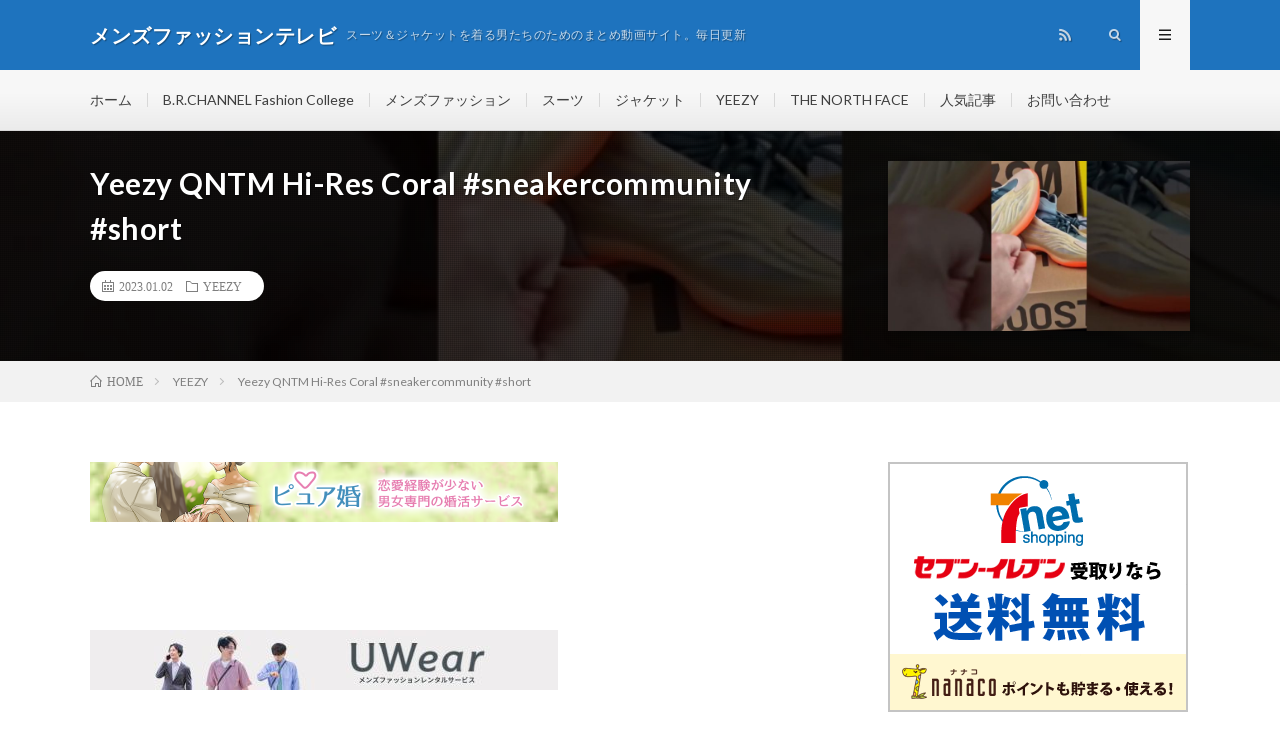

--- FILE ---
content_type: text/html; charset=UTF-8
request_url: http://mensfashion.sub.jp/2023/01/02/yeezy-qntm-hi-res-coral-sneakercommunity-short/
body_size: 10210
content:
<!DOCTYPE html>
<html lang="ja" prefix="og: http://ogp.me/ns#">
<head prefix="og: http://ogp.me/ns# fb: http://ogp.me/ns/fb# article: http://ogp.me/ns/article#">
<meta charset="UTF-8">
<title>Yeezy QNTM Hi-Res Coral #sneakercommunity #short | メンズファッションテレビ</title>

<!-- All in One SEO Pack 3.3.3 によって Michael Torbert の Semper Fi Web Design[189,259] -->
<link rel="canonical" href="http://mensfashion.sub.jp/2023/01/02/yeezy-qntm-hi-res-coral-sneakercommunity-short/" />
			<script type="text/javascript" >
				window.ga=window.ga||function(){(ga.q=ga.q||[]).push(arguments)};ga.l=+new Date;
				ga('create', 'UA-146049565-1', 'auto');
				// Plugins
				
				ga('send', 'pageview');
			</script>
			<script async src="https://www.google-analytics.com/analytics.js"></script>
			<!-- All in One SEO Pack -->
<link rel='stylesheet' id='wp-block-library-css'  href='http://mensfashion.sub.jp/wp-includes/css/dist/block-library/style.min.css?ver=5.1.19' type='text/css' media='all' />
<link rel='stylesheet' id='wpt-twitter-feed-css'  href='http://mensfashion.sub.jp/wp-content/plugins/wp-to-twitter/css/twitter-feed.css?ver=5.1.19' type='text/css' media='all' />
<link rel='https://api.w.org/' href='http://mensfashion.sub.jp/wp-json/' />
<link rel="alternate" type="application/json+oembed" href="http://mensfashion.sub.jp/wp-json/oembed/1.0/embed?url=http%3A%2F%2Fmensfashion.sub.jp%2F2023%2F01%2F02%2Fyeezy-qntm-hi-res-coral-sneakercommunity-short%2F" />
<link rel="alternate" type="text/xml+oembed" href="http://mensfashion.sub.jp/wp-json/oembed/1.0/embed?url=http%3A%2F%2Fmensfashion.sub.jp%2F2023%2F01%2F02%2Fyeezy-qntm-hi-res-coral-sneakercommunity-short%2F&#038;format=xml" />
<link rel="stylesheet" href="http://mensfashion.sub.jp/wp-content/themes/lionmedia/style.css">
<link rel="stylesheet" href="http://mensfashion.sub.jp/wp-content/themes/lionmedia/css/content.css">
<link rel="stylesheet" href="http://mensfashion.sub.jp/wp-content/themes/lionmedia-child/style.css">
<link rel="stylesheet" href="http://mensfashion.sub.jp/wp-content/themes/lionmedia/css/icon.css">
<link rel="stylesheet" href="https://fonts.googleapis.com/css?family=Lato:400,700,900">
<meta http-equiv="X-UA-Compatible" content="IE=edge">
<meta name="viewport" content="width=device-width, initial-scale=1, shrink-to-fit=no">
<link rel="dns-prefetch" href="//www.google.com">
<link rel="dns-prefetch" href="//www.google-analytics.com">
<link rel="dns-prefetch" href="//fonts.googleapis.com">
<link rel="dns-prefetch" href="//fonts.gstatic.com">
<link rel="dns-prefetch" href="//pagead2.googlesyndication.com">
<link rel="dns-prefetch" href="//googleads.g.doubleclick.net">
<link rel="dns-prefetch" href="//www.gstatic.com">
<style type="text/css">
.l-header,
.searchNavi__title,
.key__cat,
.eyecatch__cat,
.rankingBox__title,
.categoryDescription,
.pagetop,
.contactTable__header .required,
.heading.heading-primary .heading__bg,
.btn__link:hover,
.widget .tag-cloud-link:hover,
.comment-respond .submit:hover,
.comments__list .comment-reply-link:hover,
.widget .calendar_wrap tbody a:hover,
.comments__list .comment-meta,
.ctaPost__btn{background:#1e73be;}

.heading.heading-first,
.heading.heading-widget::before,
.heading.heading-footer::before,
.btn__link,
.widget .tag-cloud-link,
.comment-respond .submit,
.comments__list .comment-reply-link,
.content a:hover,
.t-light .l-footer,
.ctaPost__btn{border-color:#1e73be;}

.categoryBox__title,
.dateList__item a[rel=tag]:hover,
.dateList__item a[rel=category]:hover,
.copySns__copyLink:hover,
.btn__link,
.widget .tag-cloud-link,
.comment-respond .submit,
.comments__list .comment-reply-link,
.widget a:hover,
.widget ul li .rsswidget,
.content a,
.related__title,
.ctaPost__btn:hover{color:#1e73be;}

.c-user01 {color:#000 !important}
.bgc-user01 {background:#000 !important}
.hc-user01:hover {color:#000 !important}
.c-user02 {color:#000 !important}
.bgc-user02 {background:#000 !important}
.hc-user02:hover {color:#000 !important}
.c-user03 {color:#000 !important}
.bgc-user03 {background:#000 !important}
.hc-user03:hover {color:#000 !important}
.c-user04 {color:#000 !important}
.bgc-user04 {background:#000 !important}
.hc-user04:hover {color:#000 !important}
.c-user05 {color:#000 !important}
.bgc-user05 {background:#000 !important}
.hc-user05:hover {color:#000 !important}

.singleTitle {background-image:url("http://mensfashion.sub.jp/wp-content/uploads/2023/01/Yeezy-QNTM-Hi-Res-Coral-sneakercommunity-short-730x410.jpg");}

.content h2{color:#191919;}
.content h2:first-letter{
	font-size:3.2rem;
	padding-bottom:5px;
	border-bottom:3px solid;
	color:#f0b200;
}
.content h3{
	padding:20px;
	color:#191919;
	border: 1px solid #E5E5E5;
	border-left: 5px solid #f0b200;
}
</style>
<meta property="og:site_name" content="メンズファッションテレビ" />
<meta property="og:type" content="article" />
<meta property="og:title" content="Yeezy QNTM Hi-Res Coral #sneakercommunity #short" />
<meta property="og:description" content="" />
<meta property="og:url" content="http://mensfashion.sub.jp/2023/01/02/yeezy-qntm-hi-res-coral-sneakercommunity-short/" />
<meta property="og:image" content="http://mensfashion.sub.jp/wp-content/uploads/2023/01/Yeezy-QNTM-Hi-Res-Coral-sneakercommunity-short-730x410.jpg" />
<meta name="twitter:card" content="summary" />

<script>
  (function(i,s,o,g,r,a,m){i['GoogleAnalyticsObject']=r;i[r]=i[r]||function(){
  (i[r].q=i[r].q||[]).push(arguments)},i[r].l=1*new Date();a=s.createElement(o),
  m=s.getElementsByTagName(o)[0];a.async=1;a.src=g;m.parentNode.insertBefore(a,m)
  })(window,document,'script','https://www.google-analytics.com/analytics.js','ga');

  ga('create', 'UA-146049565-1', 'auto');
  ga('send', 'pageview');
</script>


</head>
<body class="t-light t-rich">

  
  <!--l-header-->
  <header class="l-header">
    <div class="container">
      
      <div class="siteTitle">

              <p class="siteTitle__name  u-txtShdw">
          <a class="siteTitle__link" href="http://mensfashion.sub.jp">
            <span class="siteTitle__main">メンズファッションテレビ</span>
          </a>
          <span class="siteTitle__sub">スーツ＆ジャケットを着る男たちのためのまとめ動画サイト。毎日更新</span>
		</p>	        </div>
      
      <nav class="menuNavi">      
                <ul class="menuNavi__list">
		                            <li class="menuNavi__item u-none-sp u-txtShdw"><a class="menuNavi__link icon-rss" href="http://mensfashion.sub.jp/feed/"></a></li>
					              <li class="menuNavi__item u-txtShdw"><span class="menuNavi__link icon-search" id="menuNavi__search" onclick="toggle__search();"></span></li>
            <li class="menuNavi__item u-txtShdw"><span class="menuNavi__link menuNavi__link-current icon-menu" id="menuNavi__menu" onclick="toggle__menu();"></span></li>
                  </ul>
      </nav>
      
    </div>
  </header>
  <!--/l-header-->
  
  <!--l-extra-->
        <div class="l-extraNone" id="extra__search">
      <div class="container">
        <div class="searchNavi">
                    
                <div class="searchBox">
        <form class="searchBox__form" method="get" target="_top" action="http://mensfashion.sub.jp/" >
          <input class="searchBox__input" type="text" maxlength="50" name="s" placeholder="記事検索"><button class="searchBox__submit icon-search" type="submit" value="search"> </button>
        </form>
      </div>        </div>
      </div>
    </div>
        
    <div class="l-extra" id="extra__menu">
      <div class="container container-max">
        <nav class="globalNavi">
          <ul class="globalNavi__list">
          	        <li id="menu-item-371" class="menu-item menu-item-type-custom menu-item-object-custom menu-item-home menu-item-371"><a href="http://mensfashion.sub.jp/">ホーム</a></li>
<li id="menu-item-380" class="menu-item menu-item-type-taxonomy menu-item-object-category menu-item-380"><a href="http://mensfashion.sub.jp/category/6/">B.R.CHANNEL Fashion College</a></li>
<li id="menu-item-378" class="menu-item menu-item-type-taxonomy menu-item-object-category menu-item-378"><a href="http://mensfashion.sub.jp/category/1/">メンズファッション</a></li>
<li id="menu-item-375" class="menu-item menu-item-type-taxonomy menu-item-object-category menu-item-375"><a href="http://mensfashion.sub.jp/category/2/">スーツ</a></li>
<li id="menu-item-379" class="menu-item menu-item-type-taxonomy menu-item-object-category menu-item-379"><a href="http://mensfashion.sub.jp/category/3/">ジャケット</a></li>
<li id="menu-item-377" class="menu-item menu-item-type-taxonomy menu-item-object-category current-post-ancestor current-menu-parent current-post-parent menu-item-377"><a href="http://mensfashion.sub.jp/category/5/">YEEZY</a></li>
<li id="menu-item-3082" class="menu-item menu-item-type-taxonomy menu-item-object-category menu-item-3082"><a href="http://mensfashion.sub.jp/category/7/">THE NORTH FACE</a></li>
<li id="menu-item-374" class="menu-item menu-item-type-post_type menu-item-object-page menu-item-374"><a href="http://mensfashion.sub.jp/page-10/">人気記事</a></li>
<li id="menu-item-372" class="menu-item menu-item-type-post_type menu-item-object-page menu-item-372"><a href="http://mensfashion.sub.jp/page-8/">お問い合わせ</a></li>
	                                    
                                          <li class="menu-item u-none-pc"><a class="icon-rss" href="http://mensfashion.sub.jp/feed/"></a></li>
			  		                
                    </ul>
        </nav>
      </div>
    </div>
  <!--/l-extra-->

  <div class="singleTitle">
    <div class="container">
    
      <!-- タイトル -->
      <div class="singleTitle__heading">
        <h1 class="heading heading-singleTitle u-txtShdw">Yeezy QNTM Hi-Res Coral #sneakercommunity #short</h1>        
        
        <ul class="dateList dateList-singleTitle">
          <li class="dateList__item icon-calendar">2023.01.02</li>
          <li class="dateList__item icon-folder"><a class="hc" href="http://mensfashion.sub.jp/category/5/" rel="category">YEEZY</a></li>
                  </ul>
        
        
        
      </div>
      <!-- /タイトル -->

      <!-- アイキャッチ -->
      <div class="eyecatch eyecatch-singleTitle">
        		  <img src="http://mensfashion.sub.jp/wp-content/uploads/2023/01/Yeezy-QNTM-Hi-Res-Coral-sneakercommunity-short-730x410.jpg" alt="Yeezy QNTM Hi-Res Coral #sneakercommunity #short" width="730" height="410" >
		  	      
      </div>
      <!-- /アイキャッチ -->

    </div>
  </div>
<div class="breadcrumb" ><div class="container" ><ul class="breadcrumb__list"><li class="breadcrumb__item" itemscope itemtype="http://data-vocabulary.org/Breadcrumb"><a href="http://mensfashion.sub.jp/" itemprop="url"><span class="icon-home" itemprop="title">HOME</span></a></li><li class="breadcrumb__item" itemscope itemtype="http://data-vocabulary.org/Breadcrumb"><a href="http://mensfashion.sub.jp/category/5/" itemprop="url"><span itemprop="title">YEEZY</span></a></li><li class="breadcrumb__item">Yeezy QNTM Hi-Res Coral #sneakercommunity #short</li></ul></div></div>
  <!-- l-wrapper -->
  <div class="l-wrapper">
	
    <!-- l-main -->
    <main class="l-main">
           
	  
	        <!-- 記事上エリア[widget] -->
        <aside class="widgetPost widgetPost-top"><aside class="widget_text widget widget-post"><div class="textwidget custom-html-widget"><a href="https://px.a8.net/svt/ejp?a8mat=35M6TB+EAFAQ+3LOM+1BO6EP" rel="nofollow">
<img border="0" width="468" height="60" alt="" src="https://www23.a8.net/svt/bgt?aid=190831871024&wid=001&eno=01&mid=s00000016807008007000&mc=1"></a>
<img border="0" width="1" height="1" src="https://www13.a8.net/0.gif?a8mat=35M6TB+EAFAQ+3LOM+1BO6EP" alt=""></div></aside><aside class="widget_text widget widget-post"><div class="textwidget custom-html-widget"><a href="http://h.accesstrade.net/sp/cc?rk=0100jerg00jlui" rel="nofollow" target="_blank"><img src="http://h.accesstrade.net/sp/rr?rk=0100jerg00jlui" alt="コミックシーモア読み放題" border="0" /></a></div></aside><aside class="widget_text widget widget-post"><div class="textwidget custom-html-widget"><a href="//af.moshimo.com/af/c/click?a_id=1588648&p_id=1063&pc_id=1536&pl_id=15950&guid=ON" target="_blank" rel="nofollow"><img src="//image.moshimo.com/af-img/0339/000000015950.jpg" width="468" height="60" style="border:none;"></a><img src="//i.moshimo.com/af/i/impression?a_id=1588648&p_id=1063&pc_id=1536&pl_id=15950" width="1" height="1" style="border:none;"></div></aside><aside class="widget widget-post">			<div class="textwidget"><p>Google Chromeだと見れないことがあります。</p>
<pre id="tw-target-text" class="tw-data-text tw-text-large tw-ta" dir="ltr" data-placeholder="翻訳"><em><span lang="en" tabindex="0">You may not be able to watch videos with Google Chrome.</span></em></pre>
</div>
		</aside></aside>      <!-- /記事上エリア[widget] -->
	        
            
      
	  
	        <section class="content">
	    <div class="youtube"><iframe title="Yeezy QNTM Hi-Res Coral #sneakercommunity #short" src="https://www.youtube.com/embed/itUTvj4svo0?feature=oembed" frameborder="0" allow="accelerometer; autoplay; clipboard-write; encrypted-media; gyroscope; picture-in-picture" allowfullscreen></iframe></div></p>
      </section>
	        
      
      
      
	        <!-- 記事下シェアボタン -->
        <aside>
<ul class="socialList">
<li class="socialList__item"><a class="socialList__link icon-facebook" href="http://www.facebook.com/sharer.php?u=http%3A%2F%2Fmensfashion.sub.jp%2F2023%2F01%2F02%2Fyeezy-qntm-hi-res-coral-sneakercommunity-short%2F&amp;t=Yeezy+QNTM+Hi-Res+Coral+%23sneakercommunity+%23short" target="_blank" title="Facebookで共有"></a></li><li class="socialList__item"><a class="socialList__link icon-twitter" href="http://twitter.com/intent/tweet?text=Yeezy+QNTM+Hi-Res+Coral+%23sneakercommunity+%23short&amp;http%3A%2F%2Fmensfashion.sub.jp%2F2023%2F01%2F02%2Fyeezy-qntm-hi-res-coral-sneakercommunity-short%2F&amp;url=http%3A%2F%2Fmensfashion.sub.jp%2F2023%2F01%2F02%2Fyeezy-qntm-hi-res-coral-sneakercommunity-short%2F" target="_blank" title="Twitterで共有"></a></li><li class="socialList__item"><a class="socialList__link icon-google" href="https://plus.google.com/share?url=http%3A%2F%2Fmensfashion.sub.jp%2F2023%2F01%2F02%2Fyeezy-qntm-hi-res-coral-sneakercommunity-short%2F" target="_blank" title="Google+で共有"></a></li><li class="socialList__item"><a class="socialList__link icon-hatebu" href="http://b.hatena.ne.jp/add?mode=confirm&amp;url=http%3A%2F%2Fmensfashion.sub.jp%2F2023%2F01%2F02%2Fyeezy-qntm-hi-res-coral-sneakercommunity-short%2F&amp;title=Yeezy+QNTM+Hi-Res+Coral+%23sneakercommunity+%23short" target="_blank" data-hatena-bookmark-title="http%3A%2F%2Fmensfashion.sub.jp%2F2023%2F01%2F02%2Fyeezy-qntm-hi-res-coral-sneakercommunity-short%2F" title="このエントリーをはてなブックマークに追加"></a></li><li class="socialList__item"><a class="socialList__link icon-pocket" href="http://getpocket.com/edit?url=http%3A%2F%2Fmensfashion.sub.jp%2F2023%2F01%2F02%2Fyeezy-qntm-hi-res-coral-sneakercommunity-short%2F" target="_blank" title="pocketで共有"></a></li><li class="socialList__item"><a class="socialList__link icon-line" href="http://line.naver.jp/R/msg/text/?Yeezy+QNTM+Hi-Res+Coral+%23sneakercommunity+%23short%0D%0Ahttp%3A%2F%2Fmensfashion.sub.jp%2F2023%2F01%2F02%2Fyeezy-qntm-hi-res-coral-sneakercommunity-short%2F" target="_blank" title="LINEで送る"></a></li></ul>
</aside>
	  <!-- /記事下シェアボタン -->
	  


      

      
	        <!-- 記事下エリア[widget] -->
        <aside class="widgetPost widgetPost-bottom"><aside class="widget widget-post">			<div class="textwidget"><p><a href="https://blog.with2.net/link/?2016016">動画がおもしろくなかったらコチラをクリック！</a></p>
</div>
		</aside><aside class="widget_text widget widget-post"><div class="textwidget custom-html-widget"><a href="//blog.with2.net/link/?2016016:1357"><img src="https://blog.with2.net/img/banner/c/banner_1/br_c_1357_1.gif" title="メンズファッションランキング"></a><br><a href="//blog.with2.net/link/?2016016:1357" style="font-size: 0.9em;">メンズファッションランキング</a></div></aside><aside class="widget_text widget widget-post"><div class="textwidget custom-html-widget"><a href="https://px.a8.net/svt/ejp?a8mat=35M6TB+IGGJ6+22QA+HZ2R5" rel="nofollow">
<img border="0" width="350" height="240" alt="" src="https://www26.a8.net/svt/bgt?aid=190831871031&wid=001&eno=01&mid=s00000009685003019000&mc=1"></a>
<img border="0" width="1" height="1" src="https://www18.a8.net/0.gif?a8mat=35M6TB+IGGJ6+22QA+HZ2R5" alt=""></div></aside><aside class="widget_text widget widget-post"><div class="textwidget custom-html-widget"><a href="https://h.accesstrade.net/sp/cc?rk=0100nnbt00jlra" rel="nofollow" target="_blank"><img src="https://h.accesstrade.net/sp/rr?rk=0100nnbt00jlra" alt="糖質制限サプリ【カーボリミット】" border="0" /></a></div></aside><aside class="widget_text widget widget-post"><div class="textwidget custom-html-widget"><a href="https://h.accesstrade.net/sp/cc?rk=0100non400jlra" rel="nofollow" target="_blank"><img src="https://h.accesstrade.net/sp/rr?rk=0100non400jlra" alt="JoinsJob" border="0" /></a></div></aside></aside>      <!-- /記事下エリア[widget] -->
	        
            
      


            <!-- ダブルレクタングル広告 -->
	  <aside class="rectangle">
	    <div class="rectangle__item rectangle__item-left">
          <a href="https://px.a8.net/svt/ejp?a8mat=35M6TB+61WO6Q+4C36+5ZU29" target="_blank" rel="nofollow">
<img border="0" width="300" height="250" alt="" src="https://www21.a8.net/svt/bgt?aid=190831871366&wid=001&eno=01&mid=s00000020229001007000&mc=1"></a>
<img border="0" width="1" height="1" src="https://www13.a8.net/0.gif?a8mat=35M6TB+61WO6Q+4C36+5ZU29" alt="">	    </div>
	    <div class="rectangle__item rectangle__item-right">
          <a href="https://px.a8.net/svt/ejp?a8mat=35NOUA+FLFS8I+3YQ2+HY069" target="_blank" rel="nofollow">
<img border="0" width="300" height="250" alt="" src="https://www29.a8.net/svt/bgt?aid=190901890943&wid=001&eno=01&mid=s00000018497003014000&mc=1"></a>
<img border="0" width="1" height="1" src="https://www11.a8.net/0.gif?a8mat=35NOUA+FLFS8I+3YQ2+HY069" alt="">	    </div>
        <h2 class="rectangle__title">Advertisement</h2>
	  </aside>
      <!-- /ダブルレクタングル広告 -->
      

	  
	  	  


	  
	        <!-- 関連記事 -->
	  <aside class="related"><h2 class="heading heading-primary">関連する記事</h2><ul class="related__list">	      <li class="related__item">
	        <a class="related__imgLink" href="http://mensfashion.sub.jp/2022/08/05/adidas-yeezy-boost-350-turtle-dove-2022-review-sizing-on-foot-yeezy-day-pickups/" title="Adidas Yeezy Boost 350 &#8220;Turtle Dove&#8221; 2022 | Review, Sizing, &#038; On-Foot | Yeezy Day Pickups">
					      <img src="http://mensfashion.sub.jp/wp-content/uploads/2022/08/Adidas-Yeezy-Boost-350-Turtle-Dove-2022-Review-Sizing-On-Foot-Yeezy-Day-Pickups-150x150.jpg" alt="Adidas Yeezy Boost 350 &#8220;Turtle Dove&#8221; 2022 | Review, Sizing, &#038; On-Foot | Yeezy Day Pickups" width="150" height="150" >
			  		    	        </a>
	        <h3 class="related__title">
	          <a href="http://mensfashion.sub.jp/2022/08/05/adidas-yeezy-boost-350-turtle-dove-2022-review-sizing-on-foot-yeezy-day-pickups/">Adidas Yeezy Boost 350 &#8220;Turtle Dove&#8221; 2022 | Review, Sizing, &#038; On-Foot | Yeezy Day Pickups</a>
	                        <span class="icon-calendar">2022.08.05</span>
              	        </h3>
	        <p class="related__contents">[…]</p>
	      </li>
	  		      <li class="related__item">
	        <a class="related__imgLink" href="http://mensfashion.sub.jp/2020/12/07/yeezy-350-bred-live-cop-2/" title="Yeezy 350 Bred Live Cop">
					      <img src="http://mensfashion.sub.jp/wp-content/uploads/2020/12/Yeezy-350-Bred-Live-Cop-150x150.jpg" alt="Yeezy 350 Bred Live Cop" width="150" height="150" >
			  		    	        </a>
	        <h3 class="related__title">
	          <a href="http://mensfashion.sub.jp/2020/12/07/yeezy-350-bred-live-cop-2/">Yeezy 350 Bred Live Cop</a>
	                        <span class="icon-calendar">2020.12.07</span>
              	        </h3>
	        <p class="related__contents">[…]</p>
	      </li>
	  		      <li class="related__item">
	        <a class="related__imgLink" href="http://mensfashion.sub.jp/2021/08/09/quanto-costa-il-tuo-outfit-peggiori-fake-fake-yeezy-fake-nike-x-off-white/" title="QUANTO COSTA IL TUO OUTFIT PEGGIORI FAKE: Fake Yeezy, Fake Nike x Off white">
					      <img src="http://mensfashion.sub.jp/wp-content/uploads/2021/08/QUANTO-COSTA-IL-TUO-OUTFIT-PEGGIORI-FAKE-Fake-Yeezy-Fake-Nike-x-Off-white-150x150.jpg" alt="QUANTO COSTA IL TUO OUTFIT PEGGIORI FAKE: Fake Yeezy, Fake Nike x Off white" width="150" height="150" >
			  		    	        </a>
	        <h3 class="related__title">
	          <a href="http://mensfashion.sub.jp/2021/08/09/quanto-costa-il-tuo-outfit-peggiori-fake-fake-yeezy-fake-nike-x-off-white/">QUANTO COSTA IL TUO OUTFIT PEGGIORI FAKE: Fake Yeezy, Fake Nike x Off white</a>
	                        <span class="icon-calendar">2021.08.09</span>
              	        </h3>
	        <p class="related__contents">[…]</p>
	      </li>
	  		      <li class="related__item">
	        <a class="related__imgLink" href="http://mensfashion.sub.jp/2021/06/29/najnowsze-modele-yeezy-maj-czerwiec-przygotowanie-na-hypemarket/" title="Najnowsze Modele Yeezy Maj-Czerwiec + Przygotowanie na Hypemarket">
					      <img src="http://mensfashion.sub.jp/wp-content/uploads/2021/06/Najnowsze-Modele-Yeezy-Maj-Czerwiec-Przygotowanie-na-Hypemarket-150x150.jpg" alt="Najnowsze Modele Yeezy Maj-Czerwiec + Przygotowanie na Hypemarket" width="150" height="150" >
			  		    	        </a>
	        <h3 class="related__title">
	          <a href="http://mensfashion.sub.jp/2021/06/29/najnowsze-modele-yeezy-maj-czerwiec-przygotowanie-na-hypemarket/">Najnowsze Modele Yeezy Maj-Czerwiec + Przygotowanie na Hypemarket</a>
	                        <span class="icon-calendar">2021.06.29</span>
              	        </h3>
	        <p class="related__contents">[…]</p>
	      </li>
	  		      <li class="related__item">
	        <a class="related__imgLink" href="http://mensfashion.sub.jp/2022/02/06/post-151683/" title="Donda 🕊️ 🚀 Flight Yeezy #kanyewest #dunk #yeezy #shorts #viral #basketball #youtuber">
					      <img src="http://mensfashion.sub.jp/wp-content/uploads/2022/02/Donda-Flight-Yeezy-kanyewest-dunk-yeezy-shorts-viral-basketball-youtuber-150x150.jpg" alt="Donda 🕊️ 🚀 Flight Yeezy #kanyewest #dunk #yeezy #shorts #viral #basketball #youtuber" width="150" height="150" >
			  		    	        </a>
	        <h3 class="related__title">
	          <a href="http://mensfashion.sub.jp/2022/02/06/post-151683/">Donda 🕊️ 🚀 Flight Yeezy #kanyewest #dunk #yeezy #shorts #viral #basketball #youtuber</a>
	                        <span class="icon-calendar">2022.02.06</span>
              	        </h3>
	        <p class="related__contents">[…]</p>
	      </li>
	  		      <li class="related__item">
	        <a class="related__imgLink" href="http://mensfashion.sub.jp/2021/06/08/gap-x-yeezy-collection-initial-thoughts/" title="Gap x Yeezy Collection Initial Thoughts">
					      <img src="http://mensfashion.sub.jp/wp-content/uploads/2021/06/Gap-x-Yeezy-Collection-Initial-Thoughts-150x150.jpg" alt="Gap x Yeezy Collection Initial Thoughts" width="150" height="150" >
			  		    	        </a>
	        <h3 class="related__title">
	          <a href="http://mensfashion.sub.jp/2021/06/08/gap-x-yeezy-collection-initial-thoughts/">Gap x Yeezy Collection Initial Thoughts</a>
	                        <span class="icon-calendar">2021.06.08</span>
              	        </h3>
	        <p class="related__contents">[…]</p>
	      </li>
	  		      <li class="related__item">
	        <a class="related__imgLink" href="http://mensfashion.sub.jp/2023/07/03/check-out-our-guest-review-on-the-yeezy-boost-350-v2-onyx-ft-restockreeler-yeezyseason-yeezys/" title="CHECK OUT OUR GUEST REVIEW ON THE YEEZY BOOST 350 v2 ONYX FT @restockreeler #yeezyseason  #yeezys">
					      <img src="http://mensfashion.sub.jp/wp-content/uploads/2023/07/CHECK-OUT-OUR-GUEST-REVIEW-ON-THE-YEEZY-BOOST-350-v2-ONYX-FT-restockreeler-yeezyseason-yeezys-150x150.jpg" alt="CHECK OUT OUR GUEST REVIEW ON THE YEEZY BOOST 350 v2 ONYX FT @restockreeler #yeezyseason  #yeezys" width="150" height="150" >
			  		    	        </a>
	        <h3 class="related__title">
	          <a href="http://mensfashion.sub.jp/2023/07/03/check-out-our-guest-review-on-the-yeezy-boost-350-v2-onyx-ft-restockreeler-yeezyseason-yeezys/">CHECK OUT OUR GUEST REVIEW ON THE YEEZY BOOST 350 v2 ONYX FT @restockreeler #yeezyseason  #yeezys</a>
	                        <span class="icon-calendar">2023.07.03</span>
              	        </h3>
	        <p class="related__contents">[…]</p>
	      </li>
	  		      <li class="related__item">
	        <a class="related__imgLink" href="http://mensfashion.sub.jp/2021/11/01/adidas-yeezy-500-bone-white-fv3573-from-timostore-ru/" title="Adidas Yeezy 500 Bone White FV3573 from timostore.ru">
					      <img src="http://mensfashion.sub.jp/wp-content/uploads/2021/11/Adidas-Yeezy-500-Bone-White-FV3573-from-timostore.ru_-150x150.jpg" alt="Adidas Yeezy 500 Bone White FV3573 from timostore.ru" width="150" height="150" >
			  		    	        </a>
	        <h3 class="related__title">
	          <a href="http://mensfashion.sub.jp/2021/11/01/adidas-yeezy-500-bone-white-fv3573-from-timostore-ru/">Adidas Yeezy 500 Bone White FV3573 from timostore.ru</a>
	                        <span class="icon-calendar">2021.11.01</span>
              	        </h3>
	        <p class="related__contents">[…]</p>
	      </li>
	  		      <li class="related__item">
	        <a class="related__imgLink" href="http://mensfashion.sub.jp/2021/03/07/dont-buy-the-yeezy-350-ash-blue-before-you-watch-this/" title="DON&#8217;T BUY the Yeezy 350 Ash Blue Before You Watch This!">
					      <img src="http://mensfashion.sub.jp/wp-content/uploads/2021/03/DONT-BUY-the-Yeezy-350-Ash-Blue-Before-You-Watch-This-150x150.jpg" alt="DON&#8217;T BUY the Yeezy 350 Ash Blue Before You Watch This!" width="150" height="150" >
			  		    	        </a>
	        <h3 class="related__title">
	          <a href="http://mensfashion.sub.jp/2021/03/07/dont-buy-the-yeezy-350-ash-blue-before-you-watch-this/">DON&#8217;T BUY the Yeezy 350 Ash Blue Before You Watch This!</a>
	                        <span class="icon-calendar">2021.03.07</span>
              	        </h3>
	        <p class="related__contents">[…]</p>
	      </li>
	  		      <li class="related__item">
	        <a class="related__imgLink" href="http://mensfashion.sub.jp/2020/02/09/why-you-should-buy-these-now-yeezy-marsh-on-feet-review/" title="Why You Should Buy These NOW! &#8211; YEEZY MARSH ON FEET REVIEW">
					      <img src="http://mensfashion.sub.jp/wp-content/uploads/2020/02/Why-You-Should-Buy-These-NOW-YEEZY-MARSH-ON-FEET-REVIEW-150x150.jpg" alt="Why You Should Buy These NOW! &#8211; YEEZY MARSH ON FEET REVIEW" width="150" height="150" >
			  		    	        </a>
	        <h3 class="related__title">
	          <a href="http://mensfashion.sub.jp/2020/02/09/why-you-should-buy-these-now-yeezy-marsh-on-feet-review/">Why You Should Buy These NOW! &#8211; YEEZY MARSH ON FEET REVIEW</a>
	                        <span class="icon-calendar">2020.02.09</span>
              	        </h3>
	        <p class="related__contents">[…]</p>
	      </li>
	  	</ul></aside>	        <!-- /関連記事 -->
	  	  


	  
	        <!-- コメント -->
                    <aside class="comments">
        		
				
			<div id="respond" class="comment-respond">
		<h2 class="heading heading-primary">コメントを書く <small><a rel="nofollow" id="cancel-comment-reply-link" href="/2023/01/02/yeezy-qntm-hi-res-coral-sneakercommunity-short/#respond" style="display:none;">コメントをキャンセル</a></small></h2>			<form action="http://mensfashion.sub.jp/wp-comments-post.php" method="post" id="commentform" class="comment-form">
				<p class="comment-notes"><span id="email-notes">メールアドレスが公開されることはありません。</span> <span class="required">*</span> が付いている欄は必須項目です</p><p class="comment-form-comment"><label for="comment">コメント</label><textarea id="comment" name="comment" cols="45" rows="8" maxlength="65525" required="required"></textarea></p><p class="comment-form-author"><label for="author">名前 <span class="required">*</span></label> <input id="author" name="author" type="text" value="" size="30" maxlength="245" required='required' /></p>
<p class="comment-form-email"><label for="email">メール <span class="required">*</span></label> <input id="email" name="email" type="text" value="" size="30" maxlength="100" aria-describedby="email-notes" required='required' /></p>
<p class="comment-form-url"><label for="url">サイト</label> <input id="url" name="url" type="text" value="" size="30" maxlength="200" /></p>
<p class="comment-form-cookies-consent"><input id="wp-comment-cookies-consent" name="wp-comment-cookies-consent" type="checkbox" value="yes" /><label for="wp-comment-cookies-consent">次回のコメントで使用するためブラウザーに自分の名前、メールアドレス、サイトを保存する。</label></p>
<p class="form-submit"><input name="submit" type="submit" id="submit" class="submit" value="コメントを送信" /> <input type='hidden' name='comment_post_ID' value='194996' id='comment_post_ID' />
<input type='hidden' name='comment_parent' id='comment_parent' value='0' />
</p><p style="display: none;"><input type="hidden" id="akismet_comment_nonce" name="akismet_comment_nonce" value="870ea357bd" /></p><p style="display: none;"><input type="hidden" id="ak_js" name="ak_js" value="156"/></p>			</form>
			</div><!-- #respond -->
	      </aside>
            <!-- /コメント -->
	  	  

	  
	        <!-- PVカウンター -->
        	  <!-- /PVカウンター -->
	        
      
    </main>
    <!-- /l-main -->

    
	    <!-- l-sidebar -->
          <div class="l-sidebar">
	  
	          <aside class="widget_text widget"><div class="textwidget custom-html-widget"><a href="//af.moshimo.com/af/c/click?a_id=1583687&p_id=932&pc_id=1188&pl_id=12485&guid=ON" target="_blank" rel="nofollow"><img src="//image.moshimo.com/af-img/0285/000000012485.gif" width="300" height="250" style="border:none;"></a><img src="//i.moshimo.com/af/i/impression?a_id=1583687&p_id=932&pc_id=1188&pl_id=12485" width="1" height="1" style="border:none;"></div></aside><aside class="widget_text widget"><div class="textwidget custom-html-widget"><a href="//af.moshimo.com/af/c/click?a_id=1583687&p_id=932&pc_id=1188&pl_id=14831&guid=ON" target="_blank" rel="nofollow"><img src="//image.moshimo.com/af-img/0285/000000014831.jpg" width="300" height="250" style="border:none;"></a><img src="//i.moshimo.com/af/i/impression?a_id=1583687&p_id=932&pc_id=1188&pl_id=14831" width="1" height="1" style="border:none;"></div></aside><aside class="widget_text widget"><div class="textwidget custom-html-widget"><a href="https://px.a8.net/svt/ejp?a8mat=35M6TB+J1W4Y+4BIW+60WN5" rel="nofollow">
<img border="0" width="300" height="250" alt="" src="https://www28.a8.net/svt/bgt?aid=190831871032&wid=001&eno=01&mid=s00000020156001012000&mc=1"></a>
<img border="0" width="1" height="1" src="https://www16.a8.net/0.gif?a8mat=35M6TB+J1W4Y+4BIW+60WN5" alt=""></div></aside><aside class="widget_text widget"><div class="textwidget custom-html-widget"><a href="https://px.a8.net/svt/ejp?a8mat=2TA4BN+FQSOOI+37HI+5ZU29" rel="nofollow">
<img border="0" width="250" height="250" alt="" src="https://www27.a8.net/svt/bgt?aid=170113379952&wid=001&eno=01&mid=s00000014967001007000&mc=1"></a>
<img border="0" width="1" height="1" src="https://www19.a8.net/0.gif?a8mat=2TA4BN+FQSOOI+37HI+5ZU29" alt=""></div></aside>	  	  
	        <div class="widgetSticky">
        <aside class="widget_text widget widget-sticky"><div class="textwidget custom-html-widget"><a href="//af.moshimo.com/af/c/click?a_id=1583687&p_id=932&pc_id=1188&pl_id=13287&guid=ON" target="_blank" rel="nofollow"><img src="//image.moshimo.com/af-img/0285/000000013287.gif" width="300" height="250" style="border:none;"></a><img src="//i.moshimo.com/af/i/impression?a_id=1583687&p_id=932&pc_id=1188&pl_id=13287" width="1" height="1" style="border:none;"></div></aside><aside class="widget_text widget widget-sticky"><div class="textwidget custom-html-widget"><a href="https://px.a8.net/svt/ejp?a8mat=35M6TB+EAFAQ+3LOM+1BOLU9" rel="nofollow">
<img border="0" width="300" height="250" alt="" src="https://www26.a8.net/svt/bgt?aid=190831871024&wid=001&eno=01&mid=s00000016807008009000&mc=1"></a>
<img border="0" width="1" height="1" src="https://www16.a8.net/0.gif?a8mat=35M6TB+EAFAQ+3LOM+1BOLU9" alt=""></div></aside><aside class="widget_text widget widget-sticky"><div class="textwidget custom-html-widget"><a href="https://px.a8.net/svt/ejp?a8mat=35M6TH+CC5E2A+4B28+5ZMCH" rel="nofollow">
<img border="0" width="300" height="250" alt="" src="https://www25.a8.net/svt/bgt?aid=190831877746&wid=001&eno=01&mid=s00000020096001006000&mc=1"></a>
<img border="0" width="1" height="1" src="https://www17.a8.net/0.gif?a8mat=35M6TH+CC5E2A+4B28+5ZMCH" alt=""></div></aside>      </div>
	      
    </div>

    <!-- /l-sidebar -->
	    
    
  </div>
  <!-- /l-wrapper -->
  
    <div class="categoryBox">

    <div class="container">
    
      <h2 class="heading heading-primary">
        <span class="heading__bg u-txtShdw bgc">YEEZY</span>カテゴリの最新記事
      </h2>
      
      <ul class="categoryBox__list">
                        <li class="categoryBox__item">

          <div class="eyecatch eyecatch-archive">
            <a href="http://mensfashion.sub.jp/2025/11/16/post-347890/">
              		        <img src="http://mensfashion.sub.jp/wp-content/uploads/2025/11/Adidas-Yeezy-350-V2-Beluga-Semi-UA-quality-with-all-accessories-Mehfuz-Wear-ytshorts-shoes-730x410.jpg" alt="Adidas Yeezy 350 V2 Beluga Semi UA quality with all accessories 🤫 | Mehfuz Wear 🛍️ #ytshorts #shoes" width="730" height="410" >		                  </a>
          </div>
          
                    <ul class="dateList dateList-archive">
                        <li class="dateList__item icon-calendar">2025.11.16</li>
                                  </ul>
                    
          <h2 class="heading heading-archive ">
            <a class="hc" href="http://mensfashion.sub.jp/2025/11/16/post-347890/">Adidas Yeezy 350 V2 Beluga Semi UA quality with all accessories 🤫 | Mehfuz Wear 🛍️ #ytshorts #shoes</a>
          </h2>

        </li>
                <li class="categoryBox__item">

          <div class="eyecatch eyecatch-archive">
            <a href="http://mensfashion.sub.jp/2025/11/15/kurtki-tnf-i-arc-teryx-sneakers-jordan-airmax-jordan4-airforce1-yeezy-shox-butydamskie/">
              		        <img src="http://mensfashion.sub.jp/wp-content/uploads/2025/11/Kurtki-tnf-i-arc-teryx-sneakers-jordan-airmax-jordan4-airforce1-yeezy-shox-butydamskie-730x410.jpg" alt="Kurtki tnf i arc teryx #sneakers #jordan #airmax #jordan4 #airforce1 #yeezy #shox #butydamskie" width="730" height="410" >		                  </a>
          </div>
          
                    <ul class="dateList dateList-archive">
                        <li class="dateList__item icon-calendar">2025.11.15</li>
                                  </ul>
                    
          <h2 class="heading heading-archive ">
            <a class="hc" href="http://mensfashion.sub.jp/2025/11/15/kurtki-tnf-i-arc-teryx-sneakers-jordan-airmax-jordan4-airforce1-yeezy-shox-butydamskie/">Kurtki tnf i arc teryx #sneakers #jordan #airmax #jordan4 #airforce1 #yeezy #shox #butydamskie</a>
          </h2>

        </li>
                <li class="categoryBox__item">

          <div class="eyecatch eyecatch-archive">
            <a href="http://mensfashion.sub.jp/2025/11/14/post-347633/">
              		        <img src="http://mensfashion.sub.jp/wp-content/uploads/2025/11/Weekly-Sneaker-Rotation-sneakers-nike-yeezy-rotation-sneakerhead-subscribe-like-730x410.jpg" alt="Weekly Sneaker Rotation 👟🔥 #sneakers #nike #yeezy #rotation #sneakerhead #subscribe #like" width="730" height="410" >		                  </a>
          </div>
          
                    <ul class="dateList dateList-archive">
                        <li class="dateList__item icon-calendar">2025.11.14</li>
                                  </ul>
                    
          <h2 class="heading heading-archive ">
            <a class="hc" href="http://mensfashion.sub.jp/2025/11/14/post-347633/">Weekly Sneaker Rotation 👟🔥 #sneakers #nike #yeezy #rotation #sneakerhead #subscribe #like</a>
          </h2>

        </li>
                <li class="categoryBox__item">

          <div class="eyecatch eyecatch-archive">
            <a href="http://mensfashion.sub.jp/2025/11/13/yeezy-350-v2-carbon-beluga-sneakerpapi-runningshoes/">
              		        <img src="http://mensfashion.sub.jp/wp-content/uploads/2025/11/YEEZY-350-V2-CARBON-BELUGA-sneakerpapi-runningshoes-730x410.jpg" alt="YEEZY 350 V2 “CARBON BELUGA” #sneakerpapi #runningshoes" width="730" height="410" >		                  </a>
          </div>
          
                    <ul class="dateList dateList-archive">
                        <li class="dateList__item icon-calendar">2025.11.13</li>
                                  </ul>
                    
          <h2 class="heading heading-archive ">
            <a class="hc" href="http://mensfashion.sub.jp/2025/11/13/yeezy-350-v2-carbon-beluga-sneakerpapi-runningshoes/">YEEZY 350 V2 “CARBON BELUGA” #sneakerpapi #runningshoes</a>
          </h2>

        </li>
                <li class="categoryBox__item">

          <div class="eyecatch eyecatch-archive">
            <a href="http://mensfashion.sub.jp/2025/11/12/yeezy-sole-replacement-by-sneaky-sneakylaundry/">
              		        <img src="http://mensfashion.sub.jp/wp-content/uploads/2025/11/Yeezy-Sole-Replacement-by-SNEAKY.-SNEAKYLAUNDRY-730x410.jpg" alt="Yeezy Sole Replacement by SNEAKY. | @SNEAKYLAUNDRY" width="730" height="410" >		                  </a>
          </div>
          
                    <ul class="dateList dateList-archive">
                        <li class="dateList__item icon-calendar">2025.11.12</li>
                                  </ul>
                    
          <h2 class="heading heading-archive ">
            <a class="hc" href="http://mensfashion.sub.jp/2025/11/12/yeezy-sole-replacement-by-sneaky-sneakylaundry/">Yeezy Sole Replacement by SNEAKY. | @SNEAKYLAUNDRY</a>
          </h2>

        </li>
                <li class="categoryBox__item">

          <div class="eyecatch eyecatch-archive">
            <a href="http://mensfashion.sub.jp/2025/11/11/jordany-4-sneakers-jordan-nike-airmax-jordan4-airforce1-yeezy-shox-butydamskie/">
              		        <img src="http://mensfashion.sub.jp/wp-content/uploads/2025/11/Jordany-4-sneakers-jordan-nike-airmax-jordan4-airforce1-yeezy-shox-butydamskie-730x410.jpg" alt="Jordany 4!!! #sneakers #jordan #nike #airmax #jordan4 #airforce1 #yeezy #shox #butydamskie" width="730" height="410" >		                  </a>
          </div>
          
                    <ul class="dateList dateList-archive">
                        <li class="dateList__item icon-calendar">2025.11.11</li>
                                  </ul>
                    
          <h2 class="heading heading-archive ">
            <a class="hc" href="http://mensfashion.sub.jp/2025/11/11/jordany-4-sneakers-jordan-nike-airmax-jordan4-airforce1-yeezy-shox-butydamskie/">Jordany 4!!! #sneakers #jordan #nike #airmax #jordan4 #airforce1 #yeezy #shox #butydamskie</a>
          </h2>

        </li>
              </ul>
    </div>
  </div>
  


  <!-- schema -->
  <script type="application/ld+json">
  {
  "@context": "http://schema.org",
  "@type": "Article ",
  "mainEntityOfPage":{
	  "@type": "WebPage",
	  "@id": "http://mensfashion.sub.jp/2023/01/02/yeezy-qntm-hi-res-coral-sneakercommunity-short/"
  },
  "headline": "Yeezy QNTM Hi-Res Coral #sneakercommunity #short",
  "image": {
	  "@type": "ImageObject",
	  "url": "http://mensfashion.sub.jp/wp-content/uploads/2025/11/Jordany-4-sneakers-jordan-nike-airmax-jordan4-airforce1-yeezy-shox-butydamskie-730x410.jpg",
	  "height": "410",
	  "width": "730"
	    },
  "datePublished": "2023-01-02T23:55:15+0900",
  "dateModified": "2023-01-02T23:55:15+0900",
  "author": {
	  "@type": "Person",
	  "name": "forest"
  },
  "publisher": {
	  "@type": "Organization",
	  "name": "メンズファッションテレビ",
	  "logo": {
		  "@type": "ImageObject",
		  		    		    "url": "",
		    "width": "",
		    "height":""
		    		  	  }
  },
  "description": ""
  }
  </script>
  <!-- /schema -->




  <!--l-footer-->
  <footer class="l-footer">
    <div class="container">
      <div class="pagetop u-txtShdw"><a class="pagetop__link" href="#top">Back to Top</a></div>
      
                  <div class="widgetFoot">
        <div class="widgetFoot__contents">
                  <aside class="widget widget-foot">      <div class="searchBox">
        <form class="searchBox__form" method="get" target="_top" action="http://mensfashion.sub.jp/" >
          <input class="searchBox__input" type="text" maxlength="50" name="s" placeholder="記事検索"><button class="searchBox__submit icon-search" type="submit" value="search"> </button>
        </form>
      </div></aside><aside class="widget widget-foot"><h2 class="heading heading-footer">アーカイブ</h2>		<ul>
				<li><a href='http://mensfashion.sub.jp/2025/11/'>2025年11月</a></li>
	<li><a href='http://mensfashion.sub.jp/2025/10/'>2025年10月</a></li>
	<li><a href='http://mensfashion.sub.jp/2025/09/'>2025年9月</a></li>
	<li><a href='http://mensfashion.sub.jp/2025/08/'>2025年8月</a></li>
	<li><a href='http://mensfashion.sub.jp/2025/07/'>2025年7月</a></li>
	<li><a href='http://mensfashion.sub.jp/2025/06/'>2025年6月</a></li>
	<li><a href='http://mensfashion.sub.jp/2025/05/'>2025年5月</a></li>
	<li><a href='http://mensfashion.sub.jp/2025/04/'>2025年4月</a></li>
	<li><a href='http://mensfashion.sub.jp/2025/03/'>2025年3月</a></li>
	<li><a href='http://mensfashion.sub.jp/2025/02/'>2025年2月</a></li>
	<li><a href='http://mensfashion.sub.jp/2025/01/'>2025年1月</a></li>
	<li><a href='http://mensfashion.sub.jp/2024/12/'>2024年12月</a></li>
	<li><a href='http://mensfashion.sub.jp/2024/11/'>2024年11月</a></li>
	<li><a href='http://mensfashion.sub.jp/2024/10/'>2024年10月</a></li>
	<li><a href='http://mensfashion.sub.jp/2024/09/'>2024年9月</a></li>
	<li><a href='http://mensfashion.sub.jp/2024/08/'>2024年8月</a></li>
	<li><a href='http://mensfashion.sub.jp/2024/07/'>2024年7月</a></li>
	<li><a href='http://mensfashion.sub.jp/2024/06/'>2024年6月</a></li>
	<li><a href='http://mensfashion.sub.jp/2024/05/'>2024年5月</a></li>
	<li><a href='http://mensfashion.sub.jp/2024/04/'>2024年4月</a></li>
	<li><a href='http://mensfashion.sub.jp/2024/03/'>2024年3月</a></li>
	<li><a href='http://mensfashion.sub.jp/2024/02/'>2024年2月</a></li>
	<li><a href='http://mensfashion.sub.jp/2024/01/'>2024年1月</a></li>
	<li><a href='http://mensfashion.sub.jp/2023/12/'>2023年12月</a></li>
	<li><a href='http://mensfashion.sub.jp/2023/11/'>2023年11月</a></li>
	<li><a href='http://mensfashion.sub.jp/2023/10/'>2023年10月</a></li>
	<li><a href='http://mensfashion.sub.jp/2023/09/'>2023年9月</a></li>
	<li><a href='http://mensfashion.sub.jp/2023/08/'>2023年8月</a></li>
	<li><a href='http://mensfashion.sub.jp/2023/07/'>2023年7月</a></li>
	<li><a href='http://mensfashion.sub.jp/2023/06/'>2023年6月</a></li>
	<li><a href='http://mensfashion.sub.jp/2023/05/'>2023年5月</a></li>
	<li><a href='http://mensfashion.sub.jp/2023/04/'>2023年4月</a></li>
	<li><a href='http://mensfashion.sub.jp/2023/03/'>2023年3月</a></li>
	<li><a href='http://mensfashion.sub.jp/2023/02/'>2023年2月</a></li>
	<li><a href='http://mensfashion.sub.jp/2023/01/'>2023年1月</a></li>
	<li><a href='http://mensfashion.sub.jp/2022/12/'>2022年12月</a></li>
	<li><a href='http://mensfashion.sub.jp/2022/11/'>2022年11月</a></li>
	<li><a href='http://mensfashion.sub.jp/2022/10/'>2022年10月</a></li>
	<li><a href='http://mensfashion.sub.jp/2022/09/'>2022年9月</a></li>
	<li><a href='http://mensfashion.sub.jp/2022/08/'>2022年8月</a></li>
	<li><a href='http://mensfashion.sub.jp/2022/07/'>2022年7月</a></li>
	<li><a href='http://mensfashion.sub.jp/2022/06/'>2022年6月</a></li>
	<li><a href='http://mensfashion.sub.jp/2022/05/'>2022年5月</a></li>
	<li><a href='http://mensfashion.sub.jp/2022/04/'>2022年4月</a></li>
	<li><a href='http://mensfashion.sub.jp/2022/03/'>2022年3月</a></li>
	<li><a href='http://mensfashion.sub.jp/2022/02/'>2022年2月</a></li>
	<li><a href='http://mensfashion.sub.jp/2022/01/'>2022年1月</a></li>
	<li><a href='http://mensfashion.sub.jp/2021/12/'>2021年12月</a></li>
	<li><a href='http://mensfashion.sub.jp/2021/11/'>2021年11月</a></li>
	<li><a href='http://mensfashion.sub.jp/2021/10/'>2021年10月</a></li>
	<li><a href='http://mensfashion.sub.jp/2021/09/'>2021年9月</a></li>
	<li><a href='http://mensfashion.sub.jp/2021/08/'>2021年8月</a></li>
	<li><a href='http://mensfashion.sub.jp/2021/07/'>2021年7月</a></li>
	<li><a href='http://mensfashion.sub.jp/2021/06/'>2021年6月</a></li>
	<li><a href='http://mensfashion.sub.jp/2021/05/'>2021年5月</a></li>
	<li><a href='http://mensfashion.sub.jp/2021/04/'>2021年4月</a></li>
	<li><a href='http://mensfashion.sub.jp/2021/03/'>2021年3月</a></li>
	<li><a href='http://mensfashion.sub.jp/2021/02/'>2021年2月</a></li>
	<li><a href='http://mensfashion.sub.jp/2021/01/'>2021年1月</a></li>
	<li><a href='http://mensfashion.sub.jp/2020/12/'>2020年12月</a></li>
	<li><a href='http://mensfashion.sub.jp/2020/11/'>2020年11月</a></li>
	<li><a href='http://mensfashion.sub.jp/2020/10/'>2020年10月</a></li>
	<li><a href='http://mensfashion.sub.jp/2020/09/'>2020年9月</a></li>
	<li><a href='http://mensfashion.sub.jp/2020/08/'>2020年8月</a></li>
	<li><a href='http://mensfashion.sub.jp/2020/07/'>2020年7月</a></li>
	<li><a href='http://mensfashion.sub.jp/2020/06/'>2020年6月</a></li>
	<li><a href='http://mensfashion.sub.jp/2020/05/'>2020年5月</a></li>
	<li><a href='http://mensfashion.sub.jp/2020/04/'>2020年4月</a></li>
	<li><a href='http://mensfashion.sub.jp/2020/03/'>2020年3月</a></li>
	<li><a href='http://mensfashion.sub.jp/2020/02/'>2020年2月</a></li>
	<li><a href='http://mensfashion.sub.jp/2020/01/'>2020年1月</a></li>
	<li><a href='http://mensfashion.sub.jp/2019/12/'>2019年12月</a></li>
	<li><a href='http://mensfashion.sub.jp/2019/11/'>2019年11月</a></li>
	<li><a href='http://mensfashion.sub.jp/2019/10/'>2019年10月</a></li>
	<li><a href='http://mensfashion.sub.jp/2019/09/'>2019年9月</a></li>
	<li><a href='http://mensfashion.sub.jp/2019/08/'>2019年8月</a></li>
	<li><a href='http://mensfashion.sub.jp/2019/07/'>2019年7月</a></li>
		</ul>
			</aside><aside class="widget widget-foot"><h2 class="heading heading-footer">カテゴリー</h2>		<ul>
				<li class="cat-item cat-item-7"><a href="http://mensfashion.sub.jp/category/6/" >B.R.CHANNEL Fashion College</a>
</li>
	<li class="cat-item cat-item-9"><a href="http://mensfashion.sub.jp/category/7/" >THE NORTH FACE</a>
</li>
	<li class="cat-item cat-item-6"><a href="http://mensfashion.sub.jp/category/5/" >YEEZY</a>
</li>
	<li class="cat-item cat-item-10"><a href="http://mensfashion.sub.jp/category/8/" >YEEZY</a>
</li>
	<li class="cat-item cat-item-4"><a href="http://mensfashion.sub.jp/category/3/" >ジャケット</a>
</li>
	<li class="cat-item cat-item-3"><a href="http://mensfashion.sub.jp/category/2/" >スーツ</a>
</li>
	<li class="cat-item cat-item-2"><a href="http://mensfashion.sub.jp/category/1/" >メンズファッション</a>
</li>
	<li class="cat-item cat-item-1"><a href="http://mensfashion.sub.jp/category/%e6%9c%aa%e5%88%86%e9%a1%9e/" >未分類</a>
</li>
		</ul>
			</aside>	            </div>
        
        <div class="widgetFoot__contents">
                  <aside class="widget_text widget widget-foot"><div class="textwidget custom-html-widget"></div></aside>	            </div>
        
        <div class="widgetFoot__contents">
                </div>
      </div>
            
      <div class="copySns ">
        <div class="copySns__copy">
                      © Copyright 2026 <a class="copySns__copyLink" href="http://mensfashion.sub.jp">メンズファッションテレビ</a>.
          	      <span class="copySns__copyInfo u-none">
		    メンズファッションテレビ by <a class="copySns__copyLink" href="http://fit-jp.com/" target="_blank">FIT-Web Create</a>. Powered by <a class="copySns__copyLink" href="https://wordpress.org/" target="_blank">WordPress</a>.
          </span>
        </div>
      
                      
      </div>

    </div>     
  </footer>
  <!-- /l-footer -->

      <script type='text/javascript' src='http://mensfashion.sub.jp/wp-includes/js/wp-embed.min.js?ver=5.1.19'></script>
<script type='text/javascript' src='http://mensfashion.sub.jp/wp-includes/js/comment-reply.min.js?ver=5.1.19'></script>
<script async="async" type='text/javascript' src='http://mensfashion.sub.jp/wp-content/plugins/akismet/_inc/form.js?ver=4.1.3'></script>
<script>
function toggle__search(){
	extra__search.className="l-extra";
	extra__menu.className="l-extraNone";
	menuNavi__search.className = "menuNavi__link menuNavi__link-current icon-search ";
	menuNavi__menu.className = "menuNavi__link icon-menu";
}

function toggle__menu(){
	extra__search.className="l-extraNone";
	extra__menu.className="l-extra";
	menuNavi__search.className = "menuNavi__link icon-search";
	menuNavi__menu.className = "menuNavi__link menuNavi__link-current icon-menu";
}
</script>  

</body>
</html>